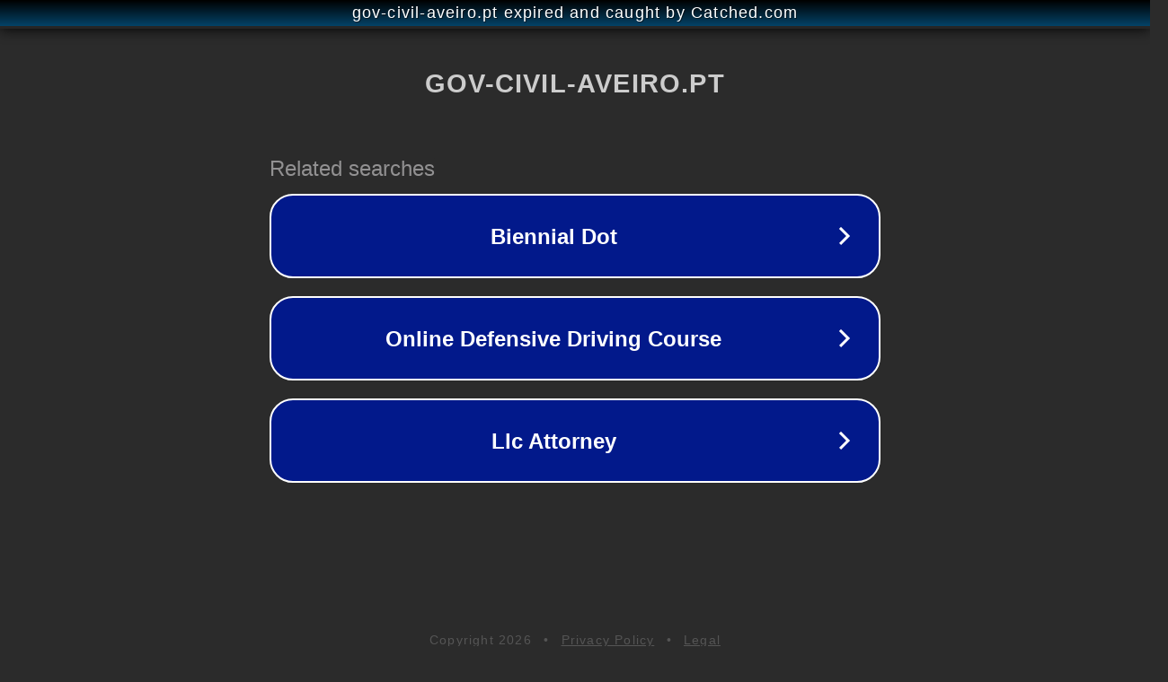

--- FILE ---
content_type: text/html; charset=utf-8
request_url: https://ar.gov-civil-aveiro.pt/pics/3/
body_size: 1074
content:
<!doctype html>
<html data-adblockkey="MFwwDQYJKoZIhvcNAQEBBQADSwAwSAJBANDrp2lz7AOmADaN8tA50LsWcjLFyQFcb/P2Txc58oYOeILb3vBw7J6f4pamkAQVSQuqYsKx3YzdUHCvbVZvFUsCAwEAAQ==_BhX543XBKdcEnvJ6tIGqZfyyQoXF8DShjm0/QBtYRI391IvNW5fUOAae8pW1JWH1ctdqq/mCrmbxy9O5SIaIMQ==" lang="en" style="background: #2B2B2B;">
<head>
    <meta charset="utf-8">
    <meta name="viewport" content="width=device-width, initial-scale=1">
    <link rel="icon" href="[data-uri]">
    <link rel="preconnect" href="https://www.google.com" crossorigin>
</head>
<body>
<div id="target" style="opacity: 0"></div>
<script>window.park = "[base64]";</script>
<script src="/bOSuMDdjf.js"></script>
</body>
</html>
